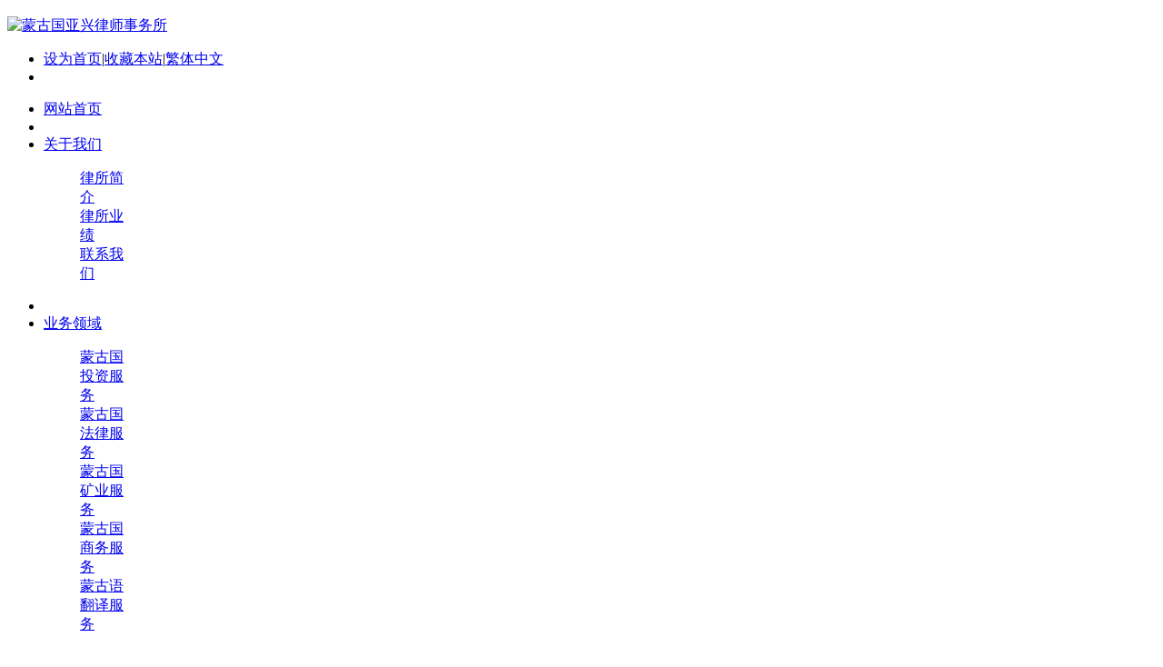

--- FILE ---
content_type: text/html
request_url: http://mongollaw.com/data/data1051.html
body_size: 5113
content:
<!DOCTYPE HTML>
<html>
<head>
<meta name="renderer" content="webkit">
<meta charset="utf-8" />
<meta http-equiv="X-UA-Compatible" content="IE=edge,chrome=1">
<title>蒙古国对外国公司承包当地工程有何规定？-蒙古国亚兴|蒙古法律|蒙古律师|蒙古尽调|蒙古项目|蒙古诉讼|蒙古投资-蒙古国亚兴律师事务所</title>
<meta name="description" content=" " />
<meta name="keywords" content="蒙古国承包工程" />
<meta name="generator" content="MetInfo 5.3.1" />
<link href="../favicon.ico" rel="shortcut icon" />
<link rel="stylesheet" type="text/css" href="../public/ui/met/css/metinfo_ui.css" id="metuimodule" data-module ="2" />
<link rel="stylesheet" type="text/css" href="../templates/mgl/images/css/metinfo.css" />
<script src="../public/js/jQuery1.7.2.js" type="text/javascript"></script>
<script src="../public/ui/met/js/metinfo_ui.js" type="text/javascript"></script>
<script src="../public/js/ch.js" type="text/javascript"></script>
<!--[if IE]>
<script src="../public/js/html5.js" type="text/javascript"></script>
<![endif]-->
</head>
<body>
	<header>
		<div class="inner">
			<div class="top-logo">

				<a href="http://www.mongollaw.com/" title="蒙古国亚兴律师事务所" id="web_logo">
					<img src="../upload/201902/LOGO2019.png" alt="蒙古国亚兴律师事务所" title="蒙古国亚兴律师事务所" style="margin:10px 0px 0px 0px;" />
				</a>

				<ul class="top-nav list-none">
					<li class="t"><a href='#' onclick='SetHome(this,window.location,"浏览器不支持此功能，请手动设置！");' style='cursor:pointer;' title='设为首页'  >设为首页</a><span>|</span><a href='#' onclick='addFavorite("浏览器不支持此功能，请手动设置！");' style='cursor:pointer;' title='收藏本站'  >收藏本站</a><span>|</span><a class="fontswitch" id="StranLink" href="javascript:StranBody()">繁体中文</a></li>
					<li class="b"></li>
				</ul>
			</div>
		</div>
		<nav><div class="inner"><ul class="list-none"><li id="nav_10001" style='width:97px;'><a href='http://www.mongollaw.com/' title='网站首页' class='nav'><span>网站首页</span></a></li><li class="line"></li><li id='nav_1' style='width:97px;' ><a href='../about/'  title='关于我们' class='hover-none nav'><span>关于我们</span></a><dl><dd><a href='../about/' title='律所简介' >律所简介</a></dd><dd><a href='../about/about194.html' title='律所业绩' >律所业绩</a></dd><dd><a href='../about/contact.html' title='联系我们' >联系我们</a></dd></dl></li><li class="line"></li><li id='nav_98' style='width:96px;' ><a href='../mgl/'  title='业务领域' class='hover-none nav'><span>业务领域</span></a><dl><dd><a href='../mgl/mgl177.html' title='蒙古国投资服务' >蒙古国投资服务</a></dd><dd><a href='../mgl/mgl178.html' title='蒙古国法律服务' >蒙古国法律服务</a></dd><dd><a href='../mgl/mgl179.html' title='蒙古国矿业服务' >蒙古国矿业服务</a></dd><dd><a href='../mgl/mgl180.html' title='蒙古国商务服务' >蒙古国商务服务</a></dd><dd><a href='../mgl/mgl181.html' title='蒙古语翻译服务' >蒙古语翻译服务</a></dd></dl></li><li class="line"></li><li id='nav_161' style='width:96px;' ><a href='../investmongolia/'  title='蒙古国投资' class='hover-none nav'><span>蒙古国投资</span></a></li><li class="line"></li><li id='nav_163' style='width:96px;' ><a href='../lawyer/'  title='蒙古国法务' class='hover-none nav'><span>蒙古国法务</span></a><dl><dd><a href='../lawyer/lawyer_164_1.html' title='矿业法律服务' >矿业法律服务</a></dd><dd><a href='../lawyer/lawyer_165_1.html' title='公司法律业务' >公司法律业务</a></dd><dd><a href='../lawyer/lawyer_166_1.html' title='地产法律服务' >地产法律服务</a></dd><dd><a href='../lawyer/lawyer_167_1.html' title='税务法律服务' >税务法律服务</a></dd><dd><a href='../lawyer/lawyer_168_1.html' title='劳动法律服务' >劳动法律服务</a></dd><dd><a href='../lawyer/lawyer_169_1.html' title='蒙古法律援助' >蒙古法律援助</a></dd></dl></li><li class="line"></li><li id='nav_170' style='width:96px;' ><a href='../business/'  title='蒙古国商务' class='hover-none nav'><span>蒙古国商务</span></a><dl><dd><a href='../business/business_172_1.html' title='蒙古矿业交易' >蒙古矿业交易</a></dd><dd><a href='../business/business_173_1.html' title='注册蒙古公司' >注册蒙古公司</a></dd><dd><a href='../business/business_174_1.html' title='蒙古国许可证' >蒙古国许可证</a></dd><dd><a href='../business/business_175_1.html' title='特定委托业务' >特定委托业务</a></dd><dd><a href='../business/business_176_1.html' title='蒙古翻译服务' >蒙古翻译服务</a></dd><dd><a href='../business/business_171_1.html' title='蒙古企业托管' >蒙古企业托管</a></dd></dl></li><li class="line"></li><li id='nav_33' style='width:96px;' ><a href='../case/'  title='律师团队' class='hover-none nav'><span>律师团队</span></a></li><li class="line"></li><li id='nav_125' style='width:96px;' ><a href='../mongolia-news/'  title='蒙古国新闻' class='hover-none nav'><span>蒙古国新闻</span></a><dl><dd><a href='../mongolia-news/mongolia-news_133_1.html' title='蒙古政治动态' >蒙古政治动态</a></dd><dd><a href='../mongolia-news/mongolia-news_134_1.html' title='蒙古经济新闻' >蒙古经济新闻</a></dd><dd><a href='../mongolia-news/mongolia-news_135_1.html' title='蒙古综艺新闻' >蒙古综艺新闻</a></dd><dd><a href='../mongolia-news/mongolia-news_136_1.html' title='蒙古旅游信息' >蒙古旅游信息</a></dd></dl></li><li class="line"></li><li id='nav_183' style='width:96px;' class='navdown'><a href='../data/'  title='蒙古资料库' class='hover-none nav'><span>蒙古资料库</span></a><dl><dd><a href='../data/data_184_1.html' title='蒙古法律汇编' >蒙古法律汇编</a></dd><dd><a href='../data/data_188_1.html' title='蒙古投资指南' >蒙古投资指南</a></dd><dd><a href='../data/data_195_1.html' title='蒙古税收指南' >蒙古税收指南</a></dd><dd><a href='../data/data_186_1.html' title='蒙古投资问答' >蒙古投资问答</a></dd><dd><a href='../data/data_187_1.html' title='蒙古矿业问答' >蒙古矿业问答</a></dd><dd><a href='../data/data_185_1.html' title='蒙古投资政策' >蒙古投资政策</a></dd></dl></li><li class="line"></li><li id='nav_189' style='width:96px;' ><a href='../about/contact.html'  title='联系我们' class='hover-none nav'><span>联系我们</span></a></li></ul></div></nav>
	</header>


<div class="sidebar inner">
    <div class="sb_nav">

			<h3 class='title myCorner' data-corner='top 5px'>蒙古资料库</h3>
			<div class="active" id="sidebar" data-csnow="188" data-class3="0" data-jsok="1"><dl class="list-none navnow"><dt id='part2_184' ><a href='../data/data_184_1.html'  title='蒙古法律汇编' class="zm"><span>蒙古法律汇编</span></a></dt></dl><dl class="list-none navnow"><dt id='part2_188' class='on'><a href='../data/data_188_1.html'  title='蒙古投资指南' class="zm"><span>蒙古投资指南</span></a></dt></dl><dl class="list-none navnow"><dt id='part2_195' ><a href='../data/data_195_1.html'  title='蒙古税收指南' class="zm"><span>蒙古税收指南</span></a></dt></dl><dl class="list-none navnow"><dt id='part2_186' ><a href='../data/data_186_1.html'  title='蒙古投资问答' class="zm"><span>蒙古投资问答</span></a></dt></dl><dl class="list-none navnow"><dt id='part2_187' ><a href='../data/data_187_1.html'  title='蒙古矿业问答' class="zm"><span>蒙古矿业问答</span></a></dt></dl><dl class="list-none navnow"><dt id='part2_185' ><a href='../data/data_185_1.html'  title='蒙古投资政策' class="zm"><span>蒙古投资政策</span></a></dt></dl><div class="clear"></div></div>

			<h3 class='title line myCorner' data-corner='top 5px'>联系方式</h3>
			<div class="active editor"><div>
	<div style="padding-top: 10px;">
		<a href="http://www.mongollaw.com"><strong><span style="font-size: 14px;">蒙古国</span></strong><strong><span style="font-size: 14px;">亚兴律师事务所</span></strong></a></div>
</div>
<div>
	<span style="color: rgb(51, 51, 51);">中国电话：+86&nbsp;</span><span style="color: rgb(51, 51, 51);">138-4700-8860</span></div>
<div>
	<div style="color: rgb(51, 51, 51);">
		蒙古电话：+(976) 9192-0069<br />
		微信/QQ：9340-2777</div>
</div>
<div>
	Email：<a href="mailto:info@mongollaw.com"><font color="#1c57c4"><span style="line-height: 2; text-decoration-style: initial; text-decoration-color: initial;">info@</span></font><span style="font-size: 12px;">mongollaw.com</span></a></div>
<div>
	官&nbsp; 网：<a href="http://www.suld.net">www.</a><span style="font-size: 12px;"><a href="http://www.mongollaw.com">mongollaw.com</a></span></div>
<div class="clear"></div></div>
    </div>
    <div class="sb_box">
	    <h3 class="title">
			<div class="position">当前位置：<a href="http://www.mongollaw.com/" title="网站首页">网站首页</a> &gt; <a href=../data/ >蒙古资料库</a> > <a href=../data/data_188_1.html >蒙古投资指南</a></div>
			<span>蒙古投资指南</span>
		</h3>
		<div class="clear"></div>

        <div class="active" id="shownews">
            <h1 class="title">蒙古国对外国公司承包当地工程有何规定？</h1>
            <div class="editor"><div><p style="clear: both; font-family: -apple-system-font, BlinkMacSystemFont, &quot;Helvetica Neue&quot;, &quot;PingFang SC&quot;, &quot;Hiragino Sans GB&quot;, &quot;Microsoft YaHei UI&quot;, &quot;Microsoft YaHei&quot;, Arial, sans-serif; max-width: 100%; box-sizing: border-box; min-height: 1em; color: rgb(62, 62, 62); font-size: 16px; letter-spacing: 0.544px; text-align: center; line-height: 1.5em; overflow-wrap: break-word !important;">
	<span style="margin: 0px; padding: 0px; max-width: 100%; box-sizing: border-box; color: rgb(26, 173, 25); font-size: 24px; overflow-wrap: break-word !important;">01</span></p>
<p style="clear: both; font-family: -apple-system-font, BlinkMacSystemFont, &quot;Helvetica Neue&quot;, &quot;PingFang SC&quot;, &quot;Hiragino Sans GB&quot;, &quot;Microsoft YaHei UI&quot;, &quot;Microsoft YaHei&quot;, Arial, sans-serif; max-width: 100%; box-sizing: border-box; min-height: 1em; color: rgb(62, 62, 62); font-size: 16px; letter-spacing: 0.544px; text-align: center; line-height: 1.5em; overflow-wrap: break-word !important;">
	<span style="margin: 0px; padding: 0px; max-width: 100%; box-sizing: border-box; letter-spacing: 0px; color: rgb(26, 173, 25); font-size: 20px; overflow-wrap: break-word !important;">&mdash;</span></p>
<p style="clear: both; color: rgb(51, 51, 51); font-family: -apple-system-font, BlinkMacSystemFont, &quot;Helvetica Neue&quot;, &quot;PingFang SC&quot;, &quot;Hiragino Sans GB&quot;, &quot;Microsoft YaHei UI&quot;, &quot;Microsoft YaHei&quot;, Arial, sans-serif; font-size: 17px; text-align: center;">
	<strong style="margin: 0px; padding: 0px;">许可制度</strong></p>
<p style="clear: both; color: rgb(51, 51, 51); font-family: -apple-system-font, BlinkMacSystemFont, &quot;Helvetica Neue&quot;, &quot;PingFang SC&quot;, &quot;Hiragino Sans GB&quot;, &quot;Microsoft YaHei UI&quot;, &quot;Microsoft YaHei&quot;, Arial, sans-serif; font-size: 17px; text-align: justify;">
	&nbsp;</p>
<p style="clear: both; color: rgb(51, 51, 51); font-family: -apple-system-font, BlinkMacSystemFont, &quot;Helvetica Neue&quot;, &quot;PingFang SC&quot;, &quot;Hiragino Sans GB&quot;, &quot;Microsoft YaHei UI&quot;, &quot;Microsoft YaHei&quot;, Arial, sans-serif; font-size: 17px; text-align: justify;">
	按蒙古国法律规定，外国承包商在蒙古国承包工程需在蒙古国注册公司并获得蒙古国建筑与城市建设部颁发的《建筑工程许可证》，项目开工时，要到国家技术监督总局办理《建设开工许可证》。国际招标的大型综合性工程需根据招标方要求执行。蒙古国不允许外国自然人在当地承揽工程承包项目。</p>
<p style="clear: both; color: rgb(51, 51, 51); font-family: -apple-system-font, BlinkMacSystemFont, &quot;Helvetica Neue&quot;, &quot;PingFang SC&quot;, &quot;Hiragino Sans GB&quot;, &quot;Microsoft YaHei UI&quot;, &quot;Microsoft YaHei&quot;, Arial, sans-serif; font-size: 17px; text-align: justify;">
	&nbsp;</p>
<p style="clear: both; color: rgb(51, 51, 51); font-family: -apple-system-font, BlinkMacSystemFont, &quot;Helvetica Neue&quot;, &quot;PingFang SC&quot;, &quot;Hiragino Sans GB&quot;, &quot;Microsoft YaHei UI&quot;, &quot;Microsoft YaHei&quot;, Arial, sans-serif; font-size: 17px; text-align: justify;">
	&nbsp;</p>
<p style="clear: both; font-family: -apple-system-font, BlinkMacSystemFont, &quot;Helvetica Neue&quot;, &quot;PingFang SC&quot;, &quot;Hiragino Sans GB&quot;, &quot;Microsoft YaHei UI&quot;, &quot;Microsoft YaHei&quot;, Arial, sans-serif; max-width: 100%; box-sizing: border-box; min-height: 1em; color: rgb(62, 62, 62); font-size: 16px; letter-spacing: 0.544px; text-align: center; line-height: 1.5em; overflow-wrap: break-word !important;">
	<span style="margin: 0px; padding: 0px; max-width: 100%; box-sizing: border-box; color: rgb(26, 173, 25); font-size: 24px; overflow-wrap: break-word !important;">02</span></p>
<p style="clear: both; font-family: -apple-system-font, BlinkMacSystemFont, &quot;Helvetica Neue&quot;, &quot;PingFang SC&quot;, &quot;Hiragino Sans GB&quot;, &quot;Microsoft YaHei UI&quot;, &quot;Microsoft YaHei&quot;, Arial, sans-serif; max-width: 100%; box-sizing: border-box; min-height: 1em; color: rgb(62, 62, 62); font-size: 16px; letter-spacing: 0.544px; text-align: center; line-height: 1.5em; overflow-wrap: break-word !important;">
	<span style="margin: 0px; padding: 0px; max-width: 100%; box-sizing: border-box; letter-spacing: 0px; color: rgb(26, 173, 25); font-size: 20px; overflow-wrap: break-word !important;">&mdash;</span></p>
<p style="clear: both; color: rgb(51, 51, 51); font-family: -apple-system-font, BlinkMacSystemFont, &quot;Helvetica Neue&quot;, &quot;PingFang SC&quot;, &quot;Hiragino Sans GB&quot;, &quot;Microsoft YaHei UI&quot;, &quot;Microsoft YaHei&quot;, Arial, sans-serif; font-size: 17px; text-align: center;">
	<strong style="margin: 0px; padding: 0px;">禁止领域</strong></p>
<p style="clear: both; color: rgb(51, 51, 51); font-family: -apple-system-font, BlinkMacSystemFont, &quot;Helvetica Neue&quot;, &quot;PingFang SC&quot;, &quot;Hiragino Sans GB&quot;, &quot;Microsoft YaHei UI&quot;, &quot;Microsoft YaHei&quot;, Arial, sans-serif; font-size: 17px; text-align: justify;">
	&nbsp;</p>
<p style="clear: both; color: rgb(51, 51, 51); font-family: -apple-system-font, BlinkMacSystemFont, &quot;Helvetica Neue&quot;, &quot;PingFang SC&quot;, &quot;Hiragino Sans GB&quot;, &quot;Microsoft YaHei UI&quot;, &quot;Microsoft YaHei&quot;, Arial, sans-serif; font-size: 17px; text-align: justify;">
	目前蒙古国法律还未明文规定哪些领域禁止外国承包商承包工程项目，但承包工程需经过政府建设部门和技术监督部门审查许可。　　</p>
<p style="clear: both; color: rgb(51, 51, 51); font-family: -apple-system-font, BlinkMacSystemFont, &quot;Helvetica Neue&quot;, &quot;PingFang SC&quot;, &quot;Hiragino Sans GB&quot;, &quot;Microsoft YaHei UI&quot;, &quot;Microsoft YaHei&quot;, Arial, sans-serif; font-size: 17px; text-align: justify;">
	&nbsp;</p>
<p style="clear: both; color: rgb(51, 51, 51); font-family: -apple-system-font, BlinkMacSystemFont, &quot;Helvetica Neue&quot;, &quot;PingFang SC&quot;, &quot;Hiragino Sans GB&quot;, &quot;Microsoft YaHei UI&quot;, &quot;Microsoft YaHei&quot;, Arial, sans-serif; font-size: 17px; text-align: justify;">
	&nbsp;</p>
<p style="clear: both; font-family: -apple-system-font, BlinkMacSystemFont, &quot;Helvetica Neue&quot;, &quot;PingFang SC&quot;, &quot;Hiragino Sans GB&quot;, &quot;Microsoft YaHei UI&quot;, &quot;Microsoft YaHei&quot;, Arial, sans-serif; max-width: 100%; box-sizing: border-box; min-height: 1em; color: rgb(62, 62, 62); font-size: 16px; letter-spacing: 0.544px; text-align: center; line-height: 1.5em; overflow-wrap: break-word !important;">
	<span style="margin: 0px; padding: 0px; max-width: 100%; box-sizing: border-box; color: rgb(26, 173, 25); font-size: 24px; overflow-wrap: break-word !important;">03</span></p>
<p style="clear: both; font-family: -apple-system-font, BlinkMacSystemFont, &quot;Helvetica Neue&quot;, &quot;PingFang SC&quot;, &quot;Hiragino Sans GB&quot;, &quot;Microsoft YaHei UI&quot;, &quot;Microsoft YaHei&quot;, Arial, sans-serif; max-width: 100%; box-sizing: border-box; min-height: 1em; color: rgb(62, 62, 62); font-size: 16px; letter-spacing: 0.544px; text-align: center; line-height: 1.5em; overflow-wrap: break-word !important;">
	<span style="margin: 0px; padding: 0px; max-width: 100%; box-sizing: border-box; letter-spacing: 0px; color: rgb(26, 173, 25); font-size: 20px; overflow-wrap: break-word !important;">&mdash;</span></p>
<p style="clear: both; color: rgb(51, 51, 51); font-family: -apple-system-font, BlinkMacSystemFont, &quot;Helvetica Neue&quot;, &quot;PingFang SC&quot;, &quot;Hiragino Sans GB&quot;, &quot;Microsoft YaHei UI&quot;, &quot;Microsoft YaHei&quot;, Arial, sans-serif; font-size: 17px; text-align: center;">
	<strong style="margin: 0px; padding: 0px;">招标方式</strong></p>
<p style="clear: both; color: rgb(51, 51, 51); font-family: -apple-system-font, BlinkMacSystemFont, &quot;Helvetica Neue&quot;, &quot;PingFang SC&quot;, &quot;Hiragino Sans GB&quot;, &quot;Microsoft YaHei UI&quot;, &quot;Microsoft YaHei&quot;, Arial, sans-serif; font-size: 17px; text-align: justify;">
	&nbsp;</p>
<p style="clear: both; color: rgb(51, 51, 51); font-family: -apple-system-font, BlinkMacSystemFont, &quot;Helvetica Neue&quot;, &quot;PingFang SC&quot;, &quot;Hiragino Sans GB&quot;, &quot;Microsoft YaHei UI&quot;, &quot;Microsoft YaHei&quot;, Arial, sans-serif; font-size: 17px; text-align: justify;">
	蒙古国承包工程项目实行招（议）标制度。国家投资（包括国际组织援助项目）的大型项目多通过国际公开招标进行，部分中小型项目多采用灵活的议标形式或自行协商签约方式进行。由于蒙古国相关法律不健全，招投标往往由发标单位单独决定，多数没有监督单位和公证单位参与。</p>
<div>
	&nbsp;</div>
<div id="metinfo_additional"></div></div><div class="clear"></div></div>
			<div class="met_hits"><div class='metjiathis'><div class="jiathis_style"><span class="jiathis_txt">分享到：</span><a class="jiathis_button_icons_1"></a><a class="jiathis_button_icons_2"></a><a class="jiathis_button_icons_3"></a><a class="jiathis_button_icons_4"></a><a href="http://www.jiathis.com/share" class="jiathis jiathis_txt jtico jtico_jiathis" target="_blank"></a></div><script type="text/javascript" src="http://v3.jiathis.com/code/jia.js?uid=1346378669840136" charset="utf-8"></script></div>点击次数：<span><script language='javascript' src='../include/hits.php?type=news&id=1051'></script></span>&nbsp;&nbsp;更新时间：2019/03/26&nbsp;&nbsp;【<a href="javascript:window.print()">打印此页</a>】&nbsp;&nbsp;【<a href="javascript:self.close()">关闭</a>】</div>
            <div class="met_page">上一条：<a href='data1052.html' >蒙古国对中国企业投资合作有何保护政策？</a>&nbsp;&nbsp;下一条：<a href='data1050.html' >蒙古国对环境保护有何法律规定？</a></div>
        </div>

    </div>
    <div class="clear"></div>
</div>

<footer>
	<div class="inner">
		<div class="foot-nav"><a href='../about/'  title='关于我们'>关于我们</a><span>|</span><a href='../about/'  title='律所简介'>律所简介</a><span>|</span><a href='../about/about194.html'  title='律所业绩'>律所业绩</a><span>|</span><a href='../mgl/'  title='业务领域'>业务领域</a><span>|</span><a href='../investmongolia/'  title='蒙古国投资'>蒙古国投资</a><span>|</span><a href='../lawyer/'  title='蒙古国法务'>蒙古国法务</a><span>|</span><a href='../business/'  title='蒙古国商务'>蒙古国商务</a><span>|</span><a href='../case/'  title='律师团队'>律师团队</a><span>|</span><a href='../business/business_173_1.html'  title='注册蒙古公司'>注册蒙古公司</a><span>|</span><a href='../about/contact.html'  title='联系我们'>联系我们</a></div>
		<div class="foot-text">
			<p><div style="text-align: center;">
	<a href="http://www.mongollaw.com">蒙古国亚兴律师事务所&nbsp;</a>版权所有 <a href="http://beian.miit.gov.cn">蒙ICP备11002213号-11</a><img alt="" src="http://www.suld.net/g.png" style="height:20px;width:20px;" /><a href="http://www.beian.gov.cn/portal/registerSystemInfo?recordcode=15010502000029">蒙公网安备 15010502000029号</a></div>
<p style="text-align: center;">
	<span style="line-height:2;">蒙古国、乌兰巴托市汗乌拉区Zaisan路Fides Tower-201；<span style="color:#ff0000;">咨询电话</span>：+(86) 138-4700-8860；+(976) 9192-0069</span></p>
</p>
<p><a href="http://www.suld.net"><span style="color: rgb(0, 0, 0);">蒙古国投资网</span></a><span style="color: rgb(0, 0, 0);">，</span><a href="http://www.mongollaw.com"><span style="color: rgb(0, 0, 0);">蒙古国投资咨询网</span></a><span style="color: rgb(0, 0, 0);">，</span><a href="http://www.mongollaw.net"><span style="color: rgb(0, 0, 0);">蒙古国投资法律网</span></a><span style="color: rgb(0, 0, 0);">，</span><a href="http://www.suld.net"><span style="color: rgb(0, 0, 0);">蒙古国新闻网</span></a><span style="color: rgb(0, 0, 0);">，</span><a href="http://www.mongollaw.net"><span style="color: rgb(0, 0, 0);">蒙古国招商网</span></a><span style="color: rgb(0, 0, 0);">，</span><a href="http://www.mongollaw.com"><span style="color: rgb(0, 0, 0);">蒙古国企业管理网</span></a></p>

			<p>Powered&nbsp;by&nbsp;蒙古国亚兴律师事务所&copy;2008-2025&nbsp;<a href="http://www.mongollaw.com" target="_blank">www.mongollaw.com</a></p>
		</div>
	</div>
</footer>
<script src="../templates/mgl/images/js/fun.inc.js" type="text/javascript"></script>
<script src="../include/stat/stat.php?type=para&u=../&d=188-1051-cn" type="text/javascript"></script>
<script src='../public/js/online.js?t=4&u=../&x=15&y=110&lang=cn' type='text/javascript' id='metonlie_js'></script>
</body>
</html>